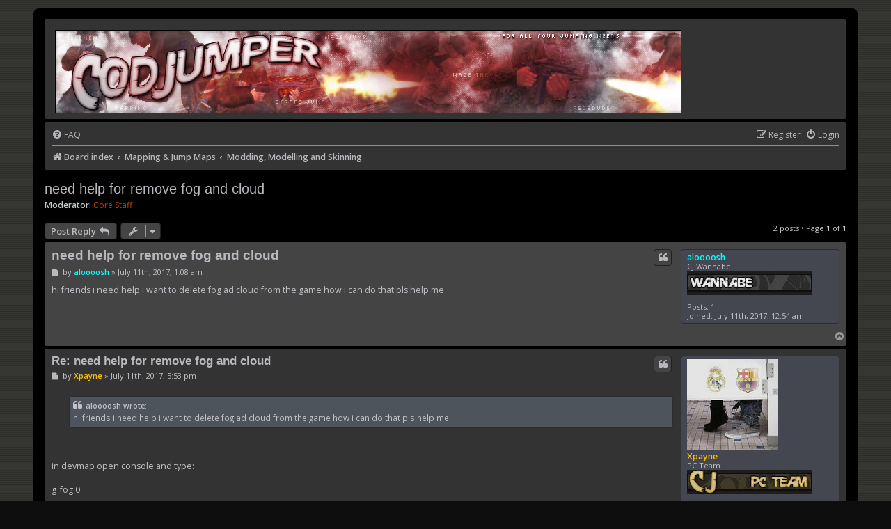

--- FILE ---
content_type: text/html; charset=UTF-8
request_url: https://www.codjumper.com/forums/viewtopic.php?p=182186&sid=46e9bd8677a910b9a9baf619b734cb63
body_size: 4655
content:
<!DOCTYPE html>
<html dir="ltr" lang="en-gb">
<head>
<meta charset="utf-8" />
<meta http-equiv="X-UA-Compatible" content="IE=edge">
<meta name="viewport" content="width=device-width, initial-scale=1" />

<title>need help for remove fog and cloud - CoDJumper.com</title>


	<link rel="canonical" href="https://www.codjumper.com/forums/viewtopic.php?t=17025">

<!--
	phpBB style name: prosilver
	Based on style:   prosilver (this is the default phpBB3 style)
	Original author:  Tom Beddard ( http://www.subBlue.com/ )
	Modified by:
-->

<link href="./assets/css/font-awesome.min.css?assets_version=22" rel="stylesheet">
<link href="./styles/pycode/theme/stylesheet.css?assets_version=22" rel="stylesheet">
<link href="./styles/pycode/theme/en/stylesheet.css?assets_version=22" rel="stylesheet">




<!--[if lte IE 9]>
	<link href="./styles/pycode/theme/tweaks.css?assets_version=22" rel="stylesheet">
<![endif]-->





</head>
<body id="phpbb" class="nojs notouch section-viewtopic ltr ">


<div id="wrap" class="wrap">
	<a id="top" class="top-anchor" accesskey="t"></a>
	<div id="page-header">
		<div class="headerbar" role="banner">
					<div class="inner">

			<div id="site-description" class="site-description">
		<a id="logo" class="logo" href="./index.php?sid=c1a80ae40d5568ee7d3726dcb6bbcef8" title="Board index">
					<span class="site_logo"></span>
				</a>
				<!--<h1>CoDJumper.com</h1>
				<p>CoDJumper.com - For all your CoDJumping needs!</p>-->
				<p class="skiplink"><a href="#start_here">Skip to content</a></p>
			</div>

									
			</div>
					</div>
				<div class="navbar" role="navigation">
	<div class="inner">

	<ul id="nav-main" class="nav-main linklist" role="menubar">

		<li id="quick-links" class="quick-links dropdown-container responsive-menu hidden" data-skip-responsive="true">
			<a href="#" class="dropdown-trigger">
				<i class="icon fa-bars fa-fw" aria-hidden="true"></i><span>Quick links</span>
			</a>
			<div class="dropdown">
				<div class="pointer"><div class="pointer-inner"></div></div>
				<ul class="dropdown-contents" role="menu">
					
					
										<li class="separator"></li>

									</ul>
			</div>
		</li>

				<li data-skip-responsive="true">
			<a href="/forums/app.php/help/faq?sid=c1a80ae40d5568ee7d3726dcb6bbcef8" rel="help" title="Frequently Asked Questions" role="menuitem">
				<i class="icon fa-question-circle fa-fw" aria-hidden="true"></i><span>FAQ</span>
			</a>
		</li>
						
			<li class="rightside"  data-skip-responsive="true">
			<a href="./ucp.php?mode=login&amp;redirect=viewtopic.php%3Fp%3D182186&amp;sid=c1a80ae40d5568ee7d3726dcb6bbcef8" title="Login" accesskey="x" role="menuitem">
				<i class="icon fa-power-off fa-fw" aria-hidden="true"></i><span>Login</span>
			</a>
		</li>
					<li class="rightside" data-skip-responsive="true">
				<a href="./ucp.php?mode=register&amp;sid=c1a80ae40d5568ee7d3726dcb6bbcef8" role="menuitem">
					<i class="icon fa-pencil-square-o  fa-fw" aria-hidden="true"></i><span>Register</span>
				</a>
			</li>
						</ul>

	<ul id="nav-breadcrumbs" class="nav-breadcrumbs linklist navlinks" role="menubar">
				
		
		<li class="breadcrumbs" itemscope itemtype="https://schema.org/BreadcrumbList">

			
							<span class="crumb" itemtype="https://schema.org/ListItem" itemprop="itemListElement" itemscope><a itemprop="item" href="./index.php?sid=c1a80ae40d5568ee7d3726dcb6bbcef8" accesskey="h" data-navbar-reference="index"><i class="icon fa-home fa-fw"></i><span itemprop="name">Board index</span></a><meta itemprop="position" content="1" /></span>

											
								<span class="crumb" itemtype="https://schema.org/ListItem" itemprop="itemListElement" itemscope data-forum-id="34"><a itemprop="item" href="./viewforum.php?f=34&amp;sid=c1a80ae40d5568ee7d3726dcb6bbcef8"><span itemprop="name">Mapping &amp; Jump Maps</span></a><meta itemprop="position" content="2" /></span>
															
								<span class="crumb" itemtype="https://schema.org/ListItem" itemprop="itemListElement" itemscope data-forum-id="24"><a itemprop="item" href="./viewforum.php?f=24&amp;sid=c1a80ae40d5568ee7d3726dcb6bbcef8"><span itemprop="name">Modding, Modelling and Skinning</span></a><meta itemprop="position" content="3" /></span>
							
					</li>

		
			</ul>

	</div>
</div>
	</div>

	
	<a id="start_here" class="anchor"></a>
	<div id="page-body" class="page-body" role="main">
		
		
<h2 class="topic-title"><a href="./viewtopic.php?t=17025&amp;sid=c1a80ae40d5568ee7d3726dcb6bbcef8">need help for remove fog and cloud</a></h2>
<!-- NOTE: remove the style="display: none" when you want to have the forum description on the topic body -->
<div style="display: none !important;">Have a question about modding, modelling or skinning? Have a tutorial to post? Post here!<br /></div>
<p>
	<strong>Moderator:</strong> <a style="color:#BF4000;" href="./memberlist.php?mode=group&amp;g=4&amp;sid=c1a80ae40d5568ee7d3726dcb6bbcef8">Core Staff</a>
</p>


<div class="action-bar bar-top">
	
			<a href="./posting.php?mode=reply&amp;t=17025&amp;sid=c1a80ae40d5568ee7d3726dcb6bbcef8" class="button" title="Post a reply">
							<span>Post Reply</span> <i class="icon fa-reply fa-fw" aria-hidden="true"></i>
					</a>
	
			<div class="dropdown-container dropdown-button-control topic-tools">
		<span title="Topic tools" class="button button-secondary dropdown-trigger dropdown-select">
			<i class="icon fa-wrench fa-fw" aria-hidden="true"></i>
			<span class="caret"><i class="icon fa-sort-down fa-fw" aria-hidden="true"></i></span>
		</span>
		<div class="dropdown">
			<div class="pointer"><div class="pointer-inner"></div></div>
			<ul class="dropdown-contents">
																												<li>
					<a href="./viewtopic.php?t=17025&amp;sid=c1a80ae40d5568ee7d3726dcb6bbcef8&amp;view=print" title="Print view" accesskey="p">
						<i class="icon fa-print fa-fw" aria-hidden="true"></i><span>Print view</span>
					</a>
				</li>
											</ul>
		</div>
	</div>
	
	
			<div class="pagination">
			2 posts
							&bull; Page <strong>1</strong> of <strong>1</strong>
					</div>
		</div>




			<div id="p182185" class="post has-profile bg2">
		<div class="inner">

		<dl class="postprofile" id="profile182185">
			<dt class="has-profile-rank no-avatar">
				<div class="avatar-container">
																			</div>
								<a href="./memberlist.php?mode=viewprofile&amp;u=15391&amp;sid=c1a80ae40d5568ee7d3726dcb6bbcef8" style="color: #00FFFF;" class="username-coloured">aloooosh</a>								  
			</dt>

						<dd class="profile-rank">CJ Wannabe<br /><img src="./images/ranks/wannabe.jpg" alt="CJ Wannabe" title="CJ Wannabe" /></dd>			
		<dd class="profile-posts"><strong>Posts:</strong> 1</dd>		<dd class="profile-joined"><strong>Joined:</strong> July 11th, 2017, 12:54 am</dd>		
		
						
						
		</dl>

		<div class="postbody">
						<div id="post_content182185">

						<h3 class="first"><a href="#p182185">need help for remove fog and cloud</a></h3>

													<ul class="post-buttons">
																																									<li>
							<a href="./posting.php?mode=quote&amp;p=182185&amp;sid=c1a80ae40d5568ee7d3726dcb6bbcef8" title="Reply with quote" class="button button-icon-only">
								<i class="icon fa-quote-left fa-fw" aria-hidden="true"></i><span class="sr-only">Quote</span>
							</a>
						</li>
														</ul>
							
						<p class="author">
									<a class="unread" href="./viewtopic.php?p=182185&amp;sid=c1a80ae40d5568ee7d3726dcb6bbcef8#p182185" title="Post">
						<i class="icon fa-file fa-fw icon-lightgray icon-md" aria-hidden="true"></i><span class="sr-only">Post</span>
					</a>
								<span class="responsive-hide">by <strong><a href="./memberlist.php?mode=viewprofile&amp;u=15391&amp;sid=c1a80ae40d5568ee7d3726dcb6bbcef8" style="color: #00FFFF;" class="username-coloured">aloooosh</a></strong> &raquo; </span>July 11th, 2017, 1:08 am
			</p>
			
			
			
			<div class="content">hi friends i need help i want to delete fog ad cloud from the game how i can do that pls help me</div>

			
			
									
									
						</div>

		</div>

				<div class="back2top">
						<a href="#top" class="top" title="Top">
				<i class="icon fa-chevron-circle-up fa-fw icon-gray" aria-hidden="true"></i>
				<span class="sr-only">Top</span>
			</a>
					</div>
		
		</div>
	</div>

	<hr class="divider" />
				<div id="p182186" class="post has-profile bg1">
		<div class="inner">

		<dl class="postprofile" id="profile182186">
			<dt class="has-profile-rank has-avatar">
				<div class="avatar-container">
																<img class="avatar" src="./download/file.php?avatar=5529_1323787951.png" width="130" height="130" alt="User avatar" />														</div>
								<a href="./memberlist.php?mode=viewprofile&amp;u=5529&amp;sid=c1a80ae40d5568ee7d3726dcb6bbcef8" style="color: #FFBF00;" class="username-coloured">Xpayne</a>								  
			</dt>

						<dd class="profile-rank">PC Team<br /><img src="./images/ranks/pc_team.jpg" alt="PC Team" title="PC Team" /></dd>			
		<dd class="profile-posts"><strong>Posts:</strong> 1777</dd>		<dd class="profile-joined"><strong>Joined:</strong> May 13th, 2008, 8:17 am</dd>		
		
											<dd class="profile-custom-field profile-phpbb_location"><strong>Location:</strong> Estonia</dd>
							
						
		</dl>

		<div class="postbody">
						<div id="post_content182186">

						<h3 ><a href="#p182186">Re: need help for remove fog and cloud</a></h3>

													<ul class="post-buttons">
																																									<li>
							<a href="./posting.php?mode=quote&amp;p=182186&amp;sid=c1a80ae40d5568ee7d3726dcb6bbcef8" title="Reply with quote" class="button button-icon-only">
								<i class="icon fa-quote-left fa-fw" aria-hidden="true"></i><span class="sr-only">Quote</span>
							</a>
						</li>
														</ul>
							
						<p class="author">
									<a class="unread" href="./viewtopic.php?p=182186&amp;sid=c1a80ae40d5568ee7d3726dcb6bbcef8#p182186" title="Post">
						<i class="icon fa-file fa-fw icon-lightgray icon-md" aria-hidden="true"></i><span class="sr-only">Post</span>
					</a>
								<span class="responsive-hide">by <strong><a href="./memberlist.php?mode=viewprofile&amp;u=5529&amp;sid=c1a80ae40d5568ee7d3726dcb6bbcef8" style="color: #FFBF00;" class="username-coloured">Xpayne</a></strong> &raquo; </span>July 11th, 2017, 5:53 pm
			</p>
			
			
			
			<div class="content"><blockquote><div><cite>aloooosh wrote:</cite>hi friends i need help i want to delete fog ad cloud from the game how i can do that pls help me</div></blockquote>

<br>
<br>
in devmap open console and type:<br>
<br>
g_fog 0<br>
<br>
 i cant  tell how to remove clouds, i don't know how too.</div>

			
			
									
									<div id="sig182186" class="signature">I'll take care of checking whether the music is royalty-free or not <br>
<br>
Let's save this post.<br>
<br>
<a href="http://www.codjumper.com/forums/images/ranks/pc_team.jpg" class="postlink"><img src="http://www.codjumper.com/forums/images/ranks/pc_team.jpg" class="postimage" alt="Image"></a><br>
<br>
Uploaded with <a href="http://imageshack.us" class="postlink">ImageShack.us</a></div>
						</div>

		</div>

				<div class="back2top">
						<a href="#top" class="top" title="Top">
				<i class="icon fa-chevron-circle-up fa-fw icon-gray" aria-hidden="true"></i>
				<span class="sr-only">Top</span>
			</a>
					</div>
		
		</div>
	</div>

	<hr class="divider" />
	

	<div class="action-bar bar-bottom">
	
			<a href="./posting.php?mode=reply&amp;t=17025&amp;sid=c1a80ae40d5568ee7d3726dcb6bbcef8" class="button" title="Post a reply">
							<span>Post Reply</span> <i class="icon fa-reply fa-fw" aria-hidden="true"></i>
					</a>
		
		<div class="dropdown-container dropdown-button-control topic-tools">
		<span title="Topic tools" class="button button-secondary dropdown-trigger dropdown-select">
			<i class="icon fa-wrench fa-fw" aria-hidden="true"></i>
			<span class="caret"><i class="icon fa-sort-down fa-fw" aria-hidden="true"></i></span>
		</span>
		<div class="dropdown">
			<div class="pointer"><div class="pointer-inner"></div></div>
			<ul class="dropdown-contents">
																												<li>
					<a href="./viewtopic.php?t=17025&amp;sid=c1a80ae40d5568ee7d3726dcb6bbcef8&amp;view=print" title="Print view" accesskey="p">
						<i class="icon fa-print fa-fw" aria-hidden="true"></i><span>Print view</span>
					</a>
				</li>
											</ul>
		</div>
	</div>

			<form method="post" action="./viewtopic.php?t=17025&amp;sid=c1a80ae40d5568ee7d3726dcb6bbcef8">
		<div class="dropdown-container dropdown-container-left dropdown-button-control sort-tools">
	<span title="Display and sorting options" class="button button-secondary dropdown-trigger dropdown-select">
		<i class="icon fa-sort-amount-asc fa-fw" aria-hidden="true"></i>
		<span class="caret"><i class="icon fa-sort-down fa-fw" aria-hidden="true"></i></span>
	</span>
	<div class="dropdown hidden">
		<div class="pointer"><div class="pointer-inner"></div></div>
		<div class="dropdown-contents">
			<fieldset class="display-options">
							<label>Display: <select name="st" id="st"><option value="0" selected="selected">All posts</option><option value="1">1 day</option><option value="7">7 days</option><option value="14">2 weeks</option><option value="30">1 month</option><option value="90">3 months</option><option value="180">6 months</option><option value="365">1 year</option></select></label>
								<label>Sort by: <select name="sk" id="sk"><option value="a">Author</option><option value="t" selected="selected">Post time</option><option value="s">Subject</option></select></label>
				<label>Direction: <select name="sd" id="sd"><option value="a" selected="selected">Ascending</option><option value="d">Descending</option></select></label>
								<hr class="dashed" />
				<input type="submit" class="button2" name="sort" value="Go" />
						</fieldset>
		</div>
	</div>
</div>
		</form>
	
	
	
			<div class="pagination">
			2 posts
							&bull; Page <strong>1</strong> of <strong>1</strong>
					</div>
	</div>


<div class="action-bar actions-jump">
		<p class="jumpbox-return">
		<a href="./viewforum.php?f=24&amp;sid=c1a80ae40d5568ee7d3726dcb6bbcef8" class="left-box arrow-left" accesskey="r">
			<i class="icon fa-angle-left fa-fw icon-black" aria-hidden="true"></i><span>Return to “Modding, Modelling and Skinning”</span>
		</a>
	</p>
	
		<div class="jumpbox dropdown-container dropdown-container-right dropdown-up dropdown-left dropdown-button-control" id="jumpbox">
			<span title="Jump to" class="button button-secondary dropdown-trigger dropdown-select">
				<span>Jump to</span>
				<span class="caret"><i class="icon fa-sort-down fa-fw" aria-hidden="true"></i></span>
			</span>
		<div class="dropdown">
			<div class="pointer"><div class="pointer-inner"></div></div>
			<ul class="dropdown-contents">
																				<li><a href="./viewforum.php?f=31&amp;sid=c1a80ae40d5568ee7d3726dcb6bbcef8" class="jumpbox-cat-link"> <span> Important Forums</span></a></li>
																<li><a href="./viewforum.php?f=1&amp;sid=c1a80ae40d5568ee7d3726dcb6bbcef8" class="jumpbox-sub-link"><span class="spacer"></span> <span>&#8627; &nbsp; News &amp; Announcements</span></a></li>
																<li><a href="./viewforum.php?f=62&amp;sid=c1a80ae40d5568ee7d3726dcb6bbcef8" class="jumpbox-sub-link"><span class="spacer"></span> <span>&#8627; &nbsp; YouTube Upload Requests</span></a></li>
																<li><a href="./viewforum.php?f=32&amp;sid=c1a80ae40d5568ee7d3726dcb6bbcef8" class="jumpbox-cat-link"> <span> General</span></a></li>
																<li><a href="./viewforum.php?f=4&amp;sid=c1a80ae40d5568ee7d3726dcb6bbcef8" class="jumpbox-sub-link"><span class="spacer"></span> <span>&#8627; &nbsp; CoDJumper Chat</span></a></li>
																<li><a href="./viewforum.php?f=2&amp;sid=c1a80ae40d5568ee7d3726dcb6bbcef8" class="jumpbox-sub-link"><span class="spacer"></span> <span>&#8627; &nbsp; General Chat</span></a></li>
																<li><a href="./viewforum.php?f=12&amp;sid=c1a80ae40d5568ee7d3726dcb6bbcef8" class="jumpbox-sub-link"><span class="spacer"></span> <span>&#8627; &nbsp; Servers</span></a></li>
																<li><a href="./viewforum.php?f=3&amp;sid=c1a80ae40d5568ee7d3726dcb6bbcef8" class="jumpbox-sub-link"><span class="spacer"></span> <span>&#8627; &nbsp; Help and Support</span></a></li>
																<li><a href="./viewforum.php?f=58&amp;sid=c1a80ae40d5568ee7d3726dcb6bbcef8" class="jumpbox-sub-link"><span class="spacer"></span> <span>&#8627; &nbsp; Clan Chat</span></a></li>
																<li><a href="./viewforum.php?f=13&amp;sid=c1a80ae40d5568ee7d3726dcb6bbcef8" class="jumpbox-sub-link"><span class="spacer"></span> <span>&#8627; &nbsp; Graphics</span></a></li>
																<li><a href="./viewforum.php?f=38&amp;sid=c1a80ae40d5568ee7d3726dcb6bbcef8" class="jumpbox-sub-link"><span class="spacer"></span> <span>&#8627; &nbsp; Other Games</span></a></li>
																<li><a href="./viewforum.php?f=37&amp;sid=c1a80ae40d5568ee7d3726dcb6bbcef8" class="jumpbox-sub-link"><span class="spacer"></span> <span>&#8627; &nbsp; Introduce Yourself</span></a></li>
																<li><a href="./viewforum.php?f=54&amp;sid=c1a80ae40d5568ee7d3726dcb6bbcef8" class="jumpbox-cat-link"> <span> Platform Specific</span></a></li>
																<li><a href="./viewforum.php?f=55&amp;sid=c1a80ae40d5568ee7d3726dcb6bbcef8" class="jumpbox-sub-link"><span class="spacer"></span> <span>&#8627; &nbsp; PC Jumping Chat</span></a></li>
																<li><a href="./viewforum.php?f=56&amp;sid=c1a80ae40d5568ee7d3726dcb6bbcef8" class="jumpbox-sub-link"><span class="spacer"></span> <span>&#8627; &nbsp; PS3 Jumping Chat</span></a></li>
																<li><a href="./viewforum.php?f=57&amp;sid=c1a80ae40d5568ee7d3726dcb6bbcef8" class="jumpbox-sub-link"><span class="spacer"></span> <span>&#8627; &nbsp; Xbox 360 Jumping Chat</span></a></li>
																<li><a href="./viewforum.php?f=33&amp;sid=c1a80ae40d5568ee7d3726dcb6bbcef8" class="jumpbox-cat-link"> <span> Jumps, Nade Jumps &amp; Nade Throws</span></a></li>
																<li><a href="./viewforum.php?f=63&amp;sid=c1a80ae40d5568ee7d3726dcb6bbcef8" class="jumpbox-sub-link"><span class="spacer"></span> <span>&#8627; &nbsp; CoD:BO2 Jumps</span></a></li>
																<li><a href="./viewforum.php?f=61&amp;sid=c1a80ae40d5568ee7d3726dcb6bbcef8" class="jumpbox-sub-link"><span class="spacer"></span> <span>&#8627; &nbsp; MW3 Jumps</span></a></li>
																<li><a href="./viewforum.php?f=59&amp;sid=c1a80ae40d5568ee7d3726dcb6bbcef8" class="jumpbox-sub-link"><span class="spacer"></span> <span>&#8627; &nbsp; CoD:BO Jumps</span></a></li>
																<li><a href="./viewforum.php?f=48&amp;sid=c1a80ae40d5568ee7d3726dcb6bbcef8" class="jumpbox-sub-link"><span class="spacer"></span> <span>&#8627; &nbsp; MW2 Jumps</span></a></li>
																<li><a href="./viewforum.php?f=39&amp;sid=c1a80ae40d5568ee7d3726dcb6bbcef8" class="jumpbox-sub-link"><span class="spacer"></span> <span>&#8627; &nbsp; CoD:WaW Jumps</span></a></li>
																<li><a href="./viewforum.php?f=25&amp;sid=c1a80ae40d5568ee7d3726dcb6bbcef8" class="jumpbox-sub-link"><span class="spacer"></span> <span>&#8627; &nbsp; CoD4 Jumps</span></a></li>
																<li><a href="./viewforum.php?f=27&amp;sid=c1a80ae40d5568ee7d3726dcb6bbcef8" class="jumpbox-sub-link"><span class="spacer"></span> <span>&#8627; &nbsp; CoD2 Jumps</span></a></li>
																<li><a href="./viewforum.php?f=8&amp;sid=c1a80ae40d5568ee7d3726dcb6bbcef8" class="jumpbox-sub-link"><span class="spacer"></span> <span>&#8627; &nbsp; CoD Jumps</span></a></li>
																<li><a href="./viewforum.php?f=26&amp;sid=c1a80ae40d5568ee7d3726dcb6bbcef8" class="jumpbox-sub-link"><span class="spacer"></span> <span>&#8627; &nbsp; CoD Nade Throws</span></a></li>
																<li><a href="./viewforum.php?f=14&amp;sid=c1a80ae40d5568ee7d3726dcb6bbcef8" class="jumpbox-sub-link"><span class="spacer"></span> <span>&#8627; &nbsp; Custom Map Jumps</span></a></li>
																<li><a href="./viewforum.php?f=34&amp;sid=c1a80ae40d5568ee7d3726dcb6bbcef8" class="jumpbox-cat-link"> <span> Mapping &amp; Jump Maps</span></a></li>
																<li><a href="./viewforum.php?f=16&amp;sid=c1a80ae40d5568ee7d3726dcb6bbcef8" class="jumpbox-sub-link"><span class="spacer"></span> <span>&#8627; &nbsp; Jump Maps</span></a></li>
																<li><a href="./viewforum.php?f=23&amp;sid=c1a80ae40d5568ee7d3726dcb6bbcef8" class="jumpbox-sub-link"><span class="spacer"></span> <span>&#8627; &nbsp; Records</span></a></li>
																<li><a href="./viewforum.php?f=42&amp;sid=c1a80ae40d5568ee7d3726dcb6bbcef8" class="jumpbox-sub-link"><span class="spacer"></span> <span>&#8627; &nbsp; CoD:WaW Mapping Help</span></a></li>
																<li><a href="./viewforum.php?f=43&amp;sid=c1a80ae40d5568ee7d3726dcb6bbcef8" class="jumpbox-sub-link"><span class="spacer"></span> <span>&#8627; &nbsp; CoD:WaW Mapping Tutorials</span></a></li>
																<li><a href="./viewforum.php?f=29&amp;sid=c1a80ae40d5568ee7d3726dcb6bbcef8" class="jumpbox-sub-link"><span class="spacer"></span> <span>&#8627; &nbsp; CoD4 Mapping Help</span></a></li>
																<li><a href="./viewforum.php?f=30&amp;sid=c1a80ae40d5568ee7d3726dcb6bbcef8" class="jumpbox-sub-link"><span class="spacer"></span> <span>&#8627; &nbsp; CoD4 Mapping Tutorials</span></a></li>
																<li><a href="./viewforum.php?f=17&amp;sid=c1a80ae40d5568ee7d3726dcb6bbcef8" class="jumpbox-sub-link"><span class="spacer"></span> <span>&#8627; &nbsp; CoD2 Mapping Help</span></a></li>
																<li><a href="./viewforum.php?f=19&amp;sid=c1a80ae40d5568ee7d3726dcb6bbcef8" class="jumpbox-sub-link"><span class="spacer"></span> <span>&#8627; &nbsp; CoD2 Mapping Tutorials</span></a></li>
																<li><a href="./viewforum.php?f=11&amp;sid=c1a80ae40d5568ee7d3726dcb6bbcef8" class="jumpbox-sub-link"><span class="spacer"></span> <span>&#8627; &nbsp; CoD Mapping Help</span></a></li>
																<li><a href="./viewforum.php?f=18&amp;sid=c1a80ae40d5568ee7d3726dcb6bbcef8" class="jumpbox-sub-link"><span class="spacer"></span> <span>&#8627; &nbsp; CoD Mapping Tutorials</span></a></li>
																<li><a href="./viewforum.php?f=24&amp;sid=c1a80ae40d5568ee7d3726dcb6bbcef8" class="jumpbox-sub-link"><span class="spacer"></span> <span>&#8627; &nbsp; Modding, Modelling and Skinning</span></a></li>
																<li><a href="./viewforum.php?f=35&amp;sid=c1a80ae40d5568ee7d3726dcb6bbcef8" class="jumpbox-cat-link"> <span> Feedback</span></a></li>
																<li><a href="./viewforum.php?f=10&amp;sid=c1a80ae40d5568ee7d3726dcb6bbcef8" class="jumpbox-sub-link"><span class="spacer"></span> <span>&#8627; &nbsp; Feedback, Bugs and Errors</span></a></li>
											</ul>
		</div>
	</div>

	</div>


			</div>

		
	<div id="page-footer" class="page-footer" role="contentinfo">
		<div class="navbar" role="navigation">
	<div class="inner">

	<ul id="nav-footer" class="nav-footer linklist" role="menubar">
		<li class="breadcrumbs">
									<span class="crumb"><a href="./index.php?sid=c1a80ae40d5568ee7d3726dcb6bbcef8" data-navbar-reference="index"><i class="icon fa-home fa-fw" aria-hidden="true"></i><span>Board index</span></a></span>					</li>
		
				<li class="rightside">All times are <span title="UTC+1">UTC+01:00</span></li>
							<li class="rightside">
				<a href="/forums/app.php/user/delete_cookies?sid=c1a80ae40d5568ee7d3726dcb6bbcef8" data-ajax="true" data-refresh="true" role="menuitem">
					<i class="icon fa-trash fa-fw" aria-hidden="true"></i><span>Delete cookies</span>
				</a>
			</li>
														</ul>

	</div>
</div>
	
		<div class="copyright">
						<p class="footer-row">
				<span class="footer-copyright">Powered by <a href="https://www.phpbb.com/">phpBB</a>&reg; Forum Software &copy; phpBB Limited</span>
			</p>
									<p class="footer-row">
			<a class="footer-link" href="./ucp.php?mode=privacy&amp;sid=c1a80ae40d5568ee7d3726dcb6bbcef8" title="Privacy" role="menuitem">
				<span class="footer-link-text">Privacy</span>
			</a>
			|
			<a class="footer-link" href="./ucp.php?mode=terms&amp;sid=c1a80ae40d5568ee7d3726dcb6bbcef8" title="Terms" role="menuitem">
				<span class="footer-link-text">Terms</span>
			</a>
			</p>
								</div>
	
		<div id="darkenwrapper" class="darkenwrapper" data-ajax-error-title="AJAX error" data-ajax-error-text="Something went wrong when processing your request." data-ajax-error-text-abort="User aborted request." data-ajax-error-text-timeout="Your request timed out; please try again." data-ajax-error-text-parsererror="Something went wrong with the request and the server returned an invalid reply.">
			<div id="darken" class="darken">&nbsp;</div>
		</div>
	
		<div id="phpbb_alert" class="phpbb_alert" data-l-err="Error" data-l-timeout-processing-req="Request timed out.">
			<a href="#" class="alert_close">
				<i class="icon fa-times-circle fa-fw" aria-hidden="true"></i>
			</a>
			<h3 class="alert_title">&nbsp;</h3><p class="alert_text"></p>
		</div>
		<div id="phpbb_confirm" class="phpbb_alert">
			<a href="#" class="alert_close">
				<i class="icon fa-times-circle fa-fw" aria-hidden="true"></i>
			</a>
			<div class="alert_text"></div>
		</div>
	</div>
	
	</div>
	
	<div>
		<a id="bottom" class="anchor" accesskey="z"></a>
			</div>
	
	<script src="./assets/javascript/jquery-3.7.1.min.js?assets_version=22"></script>
		<script src="./assets/javascript/core.js?assets_version=22"></script>
				
		
		
		<script src="./styles/pycode/template/forum_fn.js?assets_version=22"></script>
<script src="./styles/pycode/template/ajax.js?assets_version=22"></script>

	
		
	</body>
	</html>
	